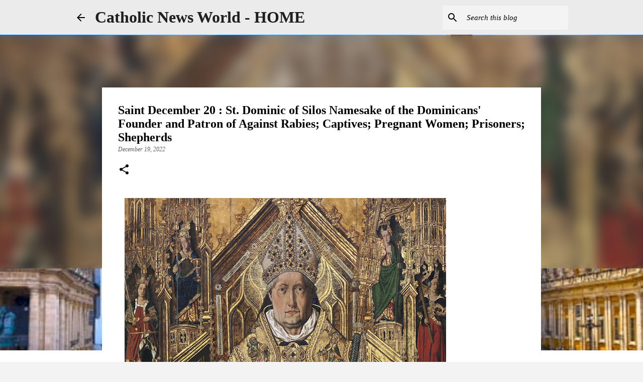

--- FILE ---
content_type: text/html; charset=utf-8
request_url: https://www.google.com/recaptcha/api2/aframe
body_size: 259
content:
<!DOCTYPE HTML><html><head><meta http-equiv="content-type" content="text/html; charset=UTF-8"></head><body><script nonce="O1Jd2Lp85kw_3BXVn3txGQ">/** Anti-fraud and anti-abuse applications only. See google.com/recaptcha */ try{var clients={'sodar':'https://pagead2.googlesyndication.com/pagead/sodar?'};window.addEventListener("message",function(a){try{if(a.source===window.parent){var b=JSON.parse(a.data);var c=clients[b['id']];if(c){var d=document.createElement('img');d.src=c+b['params']+'&rc='+(localStorage.getItem("rc::a")?sessionStorage.getItem("rc::b"):"");window.document.body.appendChild(d);sessionStorage.setItem("rc::e",parseInt(sessionStorage.getItem("rc::e")||0)+1);localStorage.setItem("rc::h",'1768356160778');}}}catch(b){}});window.parent.postMessage("_grecaptcha_ready", "*");}catch(b){}</script></body></html>